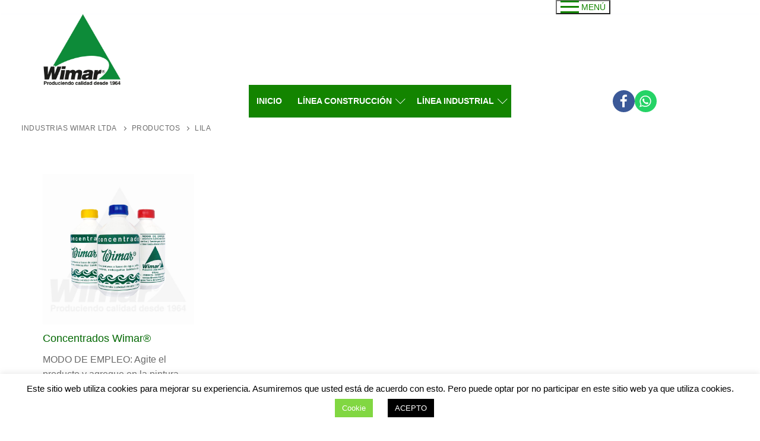

--- FILE ---
content_type: text/html; charset=UTF-8
request_url: https://wimarltda.com/product-tag/lila/
body_size: 78127
content:
<!doctype html><html lang="es-CO"><head><meta charset="UTF-8"><meta name="viewport" content="width=device-width, initial-scale=1, maximum-scale=10.0, user-scalable=yes"><link rel="profile" href="https://gmpg.org/xfn/11"><title>Lila &#8211; Industrias Wimar LTDA</title><meta name='robots' content='max-image-preview:large' /><link rel="alternate" type="application/rss+xml" title="Industrias Wimar LTDA &raquo; Feed" href="https://wimarltda.com/feed/" /><link rel="alternate" type="application/rss+xml" title="Industrias Wimar LTDA &raquo; RSS de los comentarios" href="https://wimarltda.com/comments/feed/" /><link rel="alternate" type="application/rss+xml" title="Industrias Wimar LTDA &raquo; Lila Etiqueta Feed" href="https://wimarltda.com/product-tag/lila/feed/" /><style id='wp-img-auto-sizes-contain-inline-css' type='text/css'>img:is([sizes=auto i],[sizes^="auto," i]){contain-intrinsic-size:3000px 1500px}
/*# sourceURL=wp-img-auto-sizes-contain-inline-css */</style><link rel='stylesheet' id='twb-open-sans-css' href='https://fonts.googleapis.com/css?family=Open+Sans%3A300%2C400%2C500%2C600%2C700%2C800&#038;display=swap&#038;ver=6.9' type='text/css' media='all' /><link rel='stylesheet' id='twbbwg-global-css' href='https://wimarltda.com/wp-content/cache/autoptimize/autoptimize_single_98975498b1a122de75a24dd80ade5719.php?ver=1.0.0' type='text/css' media='all' /><style id='wp-emoji-styles-inline-css' type='text/css'>img.wp-smiley, img.emoji {
		display: inline !important;
		border: none !important;
		box-shadow: none !important;
		height: 1em !important;
		width: 1em !important;
		margin: 0 0.07em !important;
		vertical-align: -0.1em !important;
		background: none !important;
		padding: 0 !important;
	}
/*# sourceURL=wp-emoji-styles-inline-css */</style><style id='wp-block-library-inline-css' type='text/css'>:root{--wp-block-synced-color:#7a00df;--wp-block-synced-color--rgb:122,0,223;--wp-bound-block-color:var(--wp-block-synced-color);--wp-editor-canvas-background:#ddd;--wp-admin-theme-color:#007cba;--wp-admin-theme-color--rgb:0,124,186;--wp-admin-theme-color-darker-10:#006ba1;--wp-admin-theme-color-darker-10--rgb:0,107,160.5;--wp-admin-theme-color-darker-20:#005a87;--wp-admin-theme-color-darker-20--rgb:0,90,135;--wp-admin-border-width-focus:2px}@media (min-resolution:192dpi){:root{--wp-admin-border-width-focus:1.5px}}.wp-element-button{cursor:pointer}:root .has-very-light-gray-background-color{background-color:#eee}:root .has-very-dark-gray-background-color{background-color:#313131}:root .has-very-light-gray-color{color:#eee}:root .has-very-dark-gray-color{color:#313131}:root .has-vivid-green-cyan-to-vivid-cyan-blue-gradient-background{background:linear-gradient(135deg,#00d084,#0693e3)}:root .has-purple-crush-gradient-background{background:linear-gradient(135deg,#34e2e4,#4721fb 50%,#ab1dfe)}:root .has-hazy-dawn-gradient-background{background:linear-gradient(135deg,#faaca8,#dad0ec)}:root .has-subdued-olive-gradient-background{background:linear-gradient(135deg,#fafae1,#67a671)}:root .has-atomic-cream-gradient-background{background:linear-gradient(135deg,#fdd79a,#004a59)}:root .has-nightshade-gradient-background{background:linear-gradient(135deg,#330968,#31cdcf)}:root .has-midnight-gradient-background{background:linear-gradient(135deg,#020381,#2874fc)}:root{--wp--preset--font-size--normal:16px;--wp--preset--font-size--huge:42px}.has-regular-font-size{font-size:1em}.has-larger-font-size{font-size:2.625em}.has-normal-font-size{font-size:var(--wp--preset--font-size--normal)}.has-huge-font-size{font-size:var(--wp--preset--font-size--huge)}.has-text-align-center{text-align:center}.has-text-align-left{text-align:left}.has-text-align-right{text-align:right}.has-fit-text{white-space:nowrap!important}#end-resizable-editor-section{display:none}.aligncenter{clear:both}.items-justified-left{justify-content:flex-start}.items-justified-center{justify-content:center}.items-justified-right{justify-content:flex-end}.items-justified-space-between{justify-content:space-between}.screen-reader-text{border:0;clip-path:inset(50%);height:1px;margin:-1px;overflow:hidden;padding:0;position:absolute;width:1px;word-wrap:normal!important}.screen-reader-text:focus{background-color:#ddd;clip-path:none;color:#444;display:block;font-size:1em;height:auto;left:5px;line-height:normal;padding:15px 23px 14px;text-decoration:none;top:5px;width:auto;z-index:100000}html :where(.has-border-color){border-style:solid}html :where([style*=border-top-color]){border-top-style:solid}html :where([style*=border-right-color]){border-right-style:solid}html :where([style*=border-bottom-color]){border-bottom-style:solid}html :where([style*=border-left-color]){border-left-style:solid}html :where([style*=border-width]){border-style:solid}html :where([style*=border-top-width]){border-top-style:solid}html :where([style*=border-right-width]){border-right-style:solid}html :where([style*=border-bottom-width]){border-bottom-style:solid}html :where([style*=border-left-width]){border-left-style:solid}html :where(img[class*=wp-image-]){height:auto;max-width:100%}:where(figure){margin:0 0 1em}html :where(.is-position-sticky){--wp-admin--admin-bar--position-offset:var(--wp-admin--admin-bar--height,0px)}@media screen and (max-width:600px){html :where(.is-position-sticky){--wp-admin--admin-bar--position-offset:0px}}

/*# sourceURL=wp-block-library-inline-css */</style><link rel='stylesheet' id='wc-blocks-style-css' href='https://wimarltda.com/wp-content/cache/autoptimize/autoptimize_single_e2d671c403c7e2bd09b3b298c748d0db.php?ver=wc-10.4.3' type='text/css' media='all' /><style id='global-styles-inline-css' type='text/css'>:root{--wp--preset--aspect-ratio--square: 1;--wp--preset--aspect-ratio--4-3: 4/3;--wp--preset--aspect-ratio--3-4: 3/4;--wp--preset--aspect-ratio--3-2: 3/2;--wp--preset--aspect-ratio--2-3: 2/3;--wp--preset--aspect-ratio--16-9: 16/9;--wp--preset--aspect-ratio--9-16: 9/16;--wp--preset--color--black: #000000;--wp--preset--color--cyan-bluish-gray: #abb8c3;--wp--preset--color--white: #ffffff;--wp--preset--color--pale-pink: #f78da7;--wp--preset--color--vivid-red: #cf2e2e;--wp--preset--color--luminous-vivid-orange: #ff6900;--wp--preset--color--luminous-vivid-amber: #fcb900;--wp--preset--color--light-green-cyan: #7bdcb5;--wp--preset--color--vivid-green-cyan: #00d084;--wp--preset--color--pale-cyan-blue: #8ed1fc;--wp--preset--color--vivid-cyan-blue: #0693e3;--wp--preset--color--vivid-purple: #9b51e0;--wp--preset--gradient--vivid-cyan-blue-to-vivid-purple: linear-gradient(135deg,rgb(6,147,227) 0%,rgb(155,81,224) 100%);--wp--preset--gradient--light-green-cyan-to-vivid-green-cyan: linear-gradient(135deg,rgb(122,220,180) 0%,rgb(0,208,130) 100%);--wp--preset--gradient--luminous-vivid-amber-to-luminous-vivid-orange: linear-gradient(135deg,rgb(252,185,0) 0%,rgb(255,105,0) 100%);--wp--preset--gradient--luminous-vivid-orange-to-vivid-red: linear-gradient(135deg,rgb(255,105,0) 0%,rgb(207,46,46) 100%);--wp--preset--gradient--very-light-gray-to-cyan-bluish-gray: linear-gradient(135deg,rgb(238,238,238) 0%,rgb(169,184,195) 100%);--wp--preset--gradient--cool-to-warm-spectrum: linear-gradient(135deg,rgb(74,234,220) 0%,rgb(151,120,209) 20%,rgb(207,42,186) 40%,rgb(238,44,130) 60%,rgb(251,105,98) 80%,rgb(254,248,76) 100%);--wp--preset--gradient--blush-light-purple: linear-gradient(135deg,rgb(255,206,236) 0%,rgb(152,150,240) 100%);--wp--preset--gradient--blush-bordeaux: linear-gradient(135deg,rgb(254,205,165) 0%,rgb(254,45,45) 50%,rgb(107,0,62) 100%);--wp--preset--gradient--luminous-dusk: linear-gradient(135deg,rgb(255,203,112) 0%,rgb(199,81,192) 50%,rgb(65,88,208) 100%);--wp--preset--gradient--pale-ocean: linear-gradient(135deg,rgb(255,245,203) 0%,rgb(182,227,212) 50%,rgb(51,167,181) 100%);--wp--preset--gradient--electric-grass: linear-gradient(135deg,rgb(202,248,128) 0%,rgb(113,206,126) 100%);--wp--preset--gradient--midnight: linear-gradient(135deg,rgb(2,3,129) 0%,rgb(40,116,252) 100%);--wp--preset--font-size--small: 13px;--wp--preset--font-size--medium: 20px;--wp--preset--font-size--large: 36px;--wp--preset--font-size--x-large: 42px;--wp--preset--spacing--20: 0.44rem;--wp--preset--spacing--30: 0.67rem;--wp--preset--spacing--40: 1rem;--wp--preset--spacing--50: 1.5rem;--wp--preset--spacing--60: 2.25rem;--wp--preset--spacing--70: 3.38rem;--wp--preset--spacing--80: 5.06rem;--wp--preset--shadow--natural: 6px 6px 9px rgba(0, 0, 0, 0.2);--wp--preset--shadow--deep: 12px 12px 50px rgba(0, 0, 0, 0.4);--wp--preset--shadow--sharp: 6px 6px 0px rgba(0, 0, 0, 0.2);--wp--preset--shadow--outlined: 6px 6px 0px -3px rgb(255, 255, 255), 6px 6px rgb(0, 0, 0);--wp--preset--shadow--crisp: 6px 6px 0px rgb(0, 0, 0);}:where(.is-layout-flex){gap: 0.5em;}:where(.is-layout-grid){gap: 0.5em;}body .is-layout-flex{display: flex;}.is-layout-flex{flex-wrap: wrap;align-items: center;}.is-layout-flex > :is(*, div){margin: 0;}body .is-layout-grid{display: grid;}.is-layout-grid > :is(*, div){margin: 0;}:where(.wp-block-columns.is-layout-flex){gap: 2em;}:where(.wp-block-columns.is-layout-grid){gap: 2em;}:where(.wp-block-post-template.is-layout-flex){gap: 1.25em;}:where(.wp-block-post-template.is-layout-grid){gap: 1.25em;}.has-black-color{color: var(--wp--preset--color--black) !important;}.has-cyan-bluish-gray-color{color: var(--wp--preset--color--cyan-bluish-gray) !important;}.has-white-color{color: var(--wp--preset--color--white) !important;}.has-pale-pink-color{color: var(--wp--preset--color--pale-pink) !important;}.has-vivid-red-color{color: var(--wp--preset--color--vivid-red) !important;}.has-luminous-vivid-orange-color{color: var(--wp--preset--color--luminous-vivid-orange) !important;}.has-luminous-vivid-amber-color{color: var(--wp--preset--color--luminous-vivid-amber) !important;}.has-light-green-cyan-color{color: var(--wp--preset--color--light-green-cyan) !important;}.has-vivid-green-cyan-color{color: var(--wp--preset--color--vivid-green-cyan) !important;}.has-pale-cyan-blue-color{color: var(--wp--preset--color--pale-cyan-blue) !important;}.has-vivid-cyan-blue-color{color: var(--wp--preset--color--vivid-cyan-blue) !important;}.has-vivid-purple-color{color: var(--wp--preset--color--vivid-purple) !important;}.has-black-background-color{background-color: var(--wp--preset--color--black) !important;}.has-cyan-bluish-gray-background-color{background-color: var(--wp--preset--color--cyan-bluish-gray) !important;}.has-white-background-color{background-color: var(--wp--preset--color--white) !important;}.has-pale-pink-background-color{background-color: var(--wp--preset--color--pale-pink) !important;}.has-vivid-red-background-color{background-color: var(--wp--preset--color--vivid-red) !important;}.has-luminous-vivid-orange-background-color{background-color: var(--wp--preset--color--luminous-vivid-orange) !important;}.has-luminous-vivid-amber-background-color{background-color: var(--wp--preset--color--luminous-vivid-amber) !important;}.has-light-green-cyan-background-color{background-color: var(--wp--preset--color--light-green-cyan) !important;}.has-vivid-green-cyan-background-color{background-color: var(--wp--preset--color--vivid-green-cyan) !important;}.has-pale-cyan-blue-background-color{background-color: var(--wp--preset--color--pale-cyan-blue) !important;}.has-vivid-cyan-blue-background-color{background-color: var(--wp--preset--color--vivid-cyan-blue) !important;}.has-vivid-purple-background-color{background-color: var(--wp--preset--color--vivid-purple) !important;}.has-black-border-color{border-color: var(--wp--preset--color--black) !important;}.has-cyan-bluish-gray-border-color{border-color: var(--wp--preset--color--cyan-bluish-gray) !important;}.has-white-border-color{border-color: var(--wp--preset--color--white) !important;}.has-pale-pink-border-color{border-color: var(--wp--preset--color--pale-pink) !important;}.has-vivid-red-border-color{border-color: var(--wp--preset--color--vivid-red) !important;}.has-luminous-vivid-orange-border-color{border-color: var(--wp--preset--color--luminous-vivid-orange) !important;}.has-luminous-vivid-amber-border-color{border-color: var(--wp--preset--color--luminous-vivid-amber) !important;}.has-light-green-cyan-border-color{border-color: var(--wp--preset--color--light-green-cyan) !important;}.has-vivid-green-cyan-border-color{border-color: var(--wp--preset--color--vivid-green-cyan) !important;}.has-pale-cyan-blue-border-color{border-color: var(--wp--preset--color--pale-cyan-blue) !important;}.has-vivid-cyan-blue-border-color{border-color: var(--wp--preset--color--vivid-cyan-blue) !important;}.has-vivid-purple-border-color{border-color: var(--wp--preset--color--vivid-purple) !important;}.has-vivid-cyan-blue-to-vivid-purple-gradient-background{background: var(--wp--preset--gradient--vivid-cyan-blue-to-vivid-purple) !important;}.has-light-green-cyan-to-vivid-green-cyan-gradient-background{background: var(--wp--preset--gradient--light-green-cyan-to-vivid-green-cyan) !important;}.has-luminous-vivid-amber-to-luminous-vivid-orange-gradient-background{background: var(--wp--preset--gradient--luminous-vivid-amber-to-luminous-vivid-orange) !important;}.has-luminous-vivid-orange-to-vivid-red-gradient-background{background: var(--wp--preset--gradient--luminous-vivid-orange-to-vivid-red) !important;}.has-very-light-gray-to-cyan-bluish-gray-gradient-background{background: var(--wp--preset--gradient--very-light-gray-to-cyan-bluish-gray) !important;}.has-cool-to-warm-spectrum-gradient-background{background: var(--wp--preset--gradient--cool-to-warm-spectrum) !important;}.has-blush-light-purple-gradient-background{background: var(--wp--preset--gradient--blush-light-purple) !important;}.has-blush-bordeaux-gradient-background{background: var(--wp--preset--gradient--blush-bordeaux) !important;}.has-luminous-dusk-gradient-background{background: var(--wp--preset--gradient--luminous-dusk) !important;}.has-pale-ocean-gradient-background{background: var(--wp--preset--gradient--pale-ocean) !important;}.has-electric-grass-gradient-background{background: var(--wp--preset--gradient--electric-grass) !important;}.has-midnight-gradient-background{background: var(--wp--preset--gradient--midnight) !important;}.has-small-font-size{font-size: var(--wp--preset--font-size--small) !important;}.has-medium-font-size{font-size: var(--wp--preset--font-size--medium) !important;}.has-large-font-size{font-size: var(--wp--preset--font-size--large) !important;}.has-x-large-font-size{font-size: var(--wp--preset--font-size--x-large) !important;}
/*# sourceURL=global-styles-inline-css */</style><style id='classic-theme-styles-inline-css' type='text/css'>/*! This file is auto-generated */
.wp-block-button__link{color:#fff;background-color:#32373c;border-radius:9999px;box-shadow:none;text-decoration:none;padding:calc(.667em + 2px) calc(1.333em + 2px);font-size:1.125em}.wp-block-file__button{background:#32373c;color:#fff;text-decoration:none}
/*# sourceURL=/wp-includes/css/classic-themes.min.css */</style><link rel='stylesheet' id='cookie-law-info-css' href='https://wimarltda.com/wp-content/cache/autoptimize/autoptimize_single_20e8490fab0dcf7557a5c8b54494db6f.php?ver=3.3.9.1' type='text/css' media='all' /><link rel='stylesheet' id='cookie-law-info-gdpr-css' href='https://wimarltda.com/wp-content/cache/autoptimize/autoptimize_single_359aca8a88b2331aa34ac505acad9911.php?ver=3.3.9.1' type='text/css' media='all' /><link rel='stylesheet' id='bwg_fonts-css' href='https://wimarltda.com/wp-content/cache/autoptimize/autoptimize_single_a9df041d122839ca80bde8891d0e7e14.php?ver=0.0.1' type='text/css' media='all' /><link rel='stylesheet' id='sumoselect-css' href='https://wimarltda.com/wp-content/plugins/photo-gallery/css/sumoselect.min.css?ver=3.4.6' type='text/css' media='all' /><link rel='stylesheet' id='mCustomScrollbar-css' href='https://wimarltda.com/wp-content/plugins/photo-gallery/css/jquery.mCustomScrollbar.min.css?ver=3.1.5' type='text/css' media='all' /><link rel='stylesheet' id='bwg_googlefonts-css' href='https://fonts.googleapis.com/css?family=Ubuntu&#038;subset=greek,latin,greek-ext,vietnamese,cyrillic-ext,latin-ext,cyrillic' type='text/css' media='all' /><link rel='stylesheet' id='bwg_frontend-css' href='https://wimarltda.com/wp-content/plugins/photo-gallery/css/styles.min.css?ver=1.8.37' type='text/css' media='all' /><link rel='stylesheet' id='woocommerce-general-css' href='https://wimarltda.com/wp-content/themes/customify/assets/css/compatibility/woocommerce.min.css?ver=10.4.3' type='text/css' media='all' /><link rel='stylesheet' id='woocommerce-smallscreen-css' href='https://wimarltda.com/wp-content/themes/customify/assets/css/compatibility/woocommerce-smallscreen.min.css?ver=10.4.3' type='text/css' media='only screen and (max-width: 768px)' /><style id='woocommerce-inline-inline-css' type='text/css'>.woocommerce form .form-row .required { visibility: hidden; }
/*# sourceURL=woocommerce-inline-inline-css */</style><link rel='stylesheet' id='font-awesome-css' href='https://wimarltda.com/wp-content/themes/customify/assets/fonts/font-awesome/css/font-awesome.min.css?ver=5.0.0' type='text/css' media='all' /><link rel='stylesheet' id='customify-style-css' href='https://wimarltda.com/wp-content/themes/customify/style.min.css?ver=0.4.13' type='text/css' media='all' /><style id='customify-style-inline-css' type='text/css'>.customify-container, .layout-contained, .site-framed .site, .site-boxed .site { max-width: 1200px; } .main-layout-content .entry-content > .alignwide { width: calc( 1200px - 4em ); max-width: 100vw;  }.header-top .header--row-inner,body:not(.fl-builder-edit) .button,body:not(.fl-builder-edit) button:not(.menu-mobile-toggle, .components-button, .customize-partial-edit-shortcut-button),body:not(.fl-builder-edit) input[type="button"]:not(.ed_button),button.button,input[type="button"]:not(.ed_button, .components-button, .customize-partial-edit-shortcut-button),input[type="reset"]:not(.components-button, .customize-partial-edit-shortcut-button),input[type="submit"]:not(.components-button, .customize-partial-edit-shortcut-button),.pagination .nav-links > *:hover,.pagination .nav-links span,.nav-menu-desktop.style-full-height .primary-menu-ul > li.current-menu-item > a,.nav-menu-desktop.style-full-height .primary-menu-ul > li.current-menu-ancestor > a,.nav-menu-desktop.style-full-height .primary-menu-ul > li > a:hover,.posts-layout .readmore-button:hover{    background-color: #235787;}.posts-layout .readmore-button {color: #235787;}.pagination .nav-links > *:hover,.pagination .nav-links span,.entry-single .tags-links a:hover,.entry-single .cat-links a:hover,.posts-layout .readmore-button,.posts-layout .readmore-button:hover{    border-color: #235787;}                 .wc-svg-btn.active,        .woocommerce-tabs.wc-tabs-horizontal ul.tabs li.active,        #review_form {            border-color: #235787;        }                .wc-svg-btn.active,        .wc-single-tabs ul.tabs li.active a,        .wc-single-tabs .tab-section.active .tab-section-heading a {            color: #235787;        }.customify-builder-btn{    background-color: #c3512f;}                 .add_to_cart_button        {            background-color: #c3512f;        }body{    color: #686868;}abbr, acronym {    border-bottom-color: #686868;}a                {                    color: #1e4b75;} .woocommerce-account .woocommerce-MyAccount-navigation ul li.is-active a,        .woocommerce-account .woocommerce-MyAccount-navigation ul li a:hover {            color: #1e4b75;        }a:hover,a:focus,.link-meta:hover, .link-meta a:hover{    color: #111111;}h2 + h3,.comments-area h2 + .comments-title,.h2 + h3,.comments-area .h2 + .comments-title,.page-breadcrumb {    border-top-color: #eaecee;}blockquote,.site-content .widget-area .menu li.current-menu-item > a:before{    border-left-color: #eaecee;}@media screen and (min-width: 64em) {    .comment-list .children li.comment {        border-left-color: #eaecee;    }    .comment-list .children li.comment:after {        background-color: #eaecee;    }}.page-titlebar, .page-breadcrumb,.posts-layout .entry-inner {    border-bottom-color: #eaecee;}.header-search-form .search-field,.entry-content .page-links a,.header-search-modal,.pagination .nav-links > *,.entry-footer .tags-links a, .entry-footer .cat-links a,.search .content-area article,.site-content .widget-area .menu li.current-menu-item > a,.posts-layout .entry-inner,.post-navigation .nav-links,article.comment .comment-meta,.widget-area .widget_pages li a, .widget-area .widget_categories li a, .widget-area .widget_archive li a, .widget-area .widget_meta li a, .widget-area .widget_nav_menu li a, .widget-area .widget_product_categories li a, .widget-area .widget_recent_entries li a, .widget-area .widget_rss li a,.widget-area .widget_recent_comments li{    border-color: #eaecee;}.header-search-modal::before {    border-top-color: #eaecee;    border-left-color: #eaecee;}@media screen and (min-width: 48em) {    .content-sidebar.sidebar_vertical_border .content-area {        border-right-color: #eaecee;    }    .sidebar-content.sidebar_vertical_border .content-area {        border-left-color: #eaecee;    }    .sidebar-sidebar-content.sidebar_vertical_border .sidebar-primary {        border-right-color: #eaecee;    }    .sidebar-sidebar-content.sidebar_vertical_border .sidebar-secondary {        border-right-color: #eaecee;    }    .content-sidebar-sidebar.sidebar_vertical_border .sidebar-primary {        border-left-color: #eaecee;    }    .content-sidebar-sidebar.sidebar_vertical_border .sidebar-secondary {        border-left-color: #eaecee;    }    .sidebar-content-sidebar.sidebar_vertical_border .content-area {        border-left-color: #eaecee;        border-right-color: #eaecee;    }    .sidebar-content-sidebar.sidebar_vertical_border .content-area {        border-left-color: #eaecee;        border-right-color: #eaecee;    }}.widget_price_filter .price_slider_wrapper .ui-widget-content {    background-color: #eaecee;}.product_list_widget li,#reviews #comments ol.commentlist li .comment-text,.woocommerce-tabs.wc-tabs-vertical .wc-tabs li,.product_meta > span,.woocommerce-tabs.wc-tabs-horizontal ul.tabs,.woocommerce-tabs.wc-tabs-vertical .wc-tabs li:first-child {            border-color: #eaecee;        }article.comment .comment-post-author {background: #6d6d6d;}.pagination .nav-links > *,.link-meta,.link-meta a,.color-meta,.entry-single .tags-links:before,.entry-single .cats-links:before{    color: #6d6d6d;}.widget_price_filter .ui-slider .ui-slider-handle {    border-color: #6d6d6d;}.wc-product-inner .wc-product__category a {    color: #6d6d6d;}.widget_price_filter .ui-slider .ui-slider-range,.widget_price_filter .price_slider_amount .button {            background-color: #6d6d6d;        }h1, h2, h3, h4, h5, h6 { color: #2b2b2b;}.site-content .widget-title { color: #444444;}#page-cover {background-image: url("https://wimarltda.com/wp-content/themes/customify/assets/images/default-cover.jpg");}#page-cover {background-repeat: repeat;}#page-cover:before {background-color: #ffffff;}#page-titlebar .titlebar-title {color: #138400;}#page-titlebar .titlebar-tagline {color: #81d742;}#page-breadcrumb {font-size: 12px;}#page-breadcrumb, #page-titlebar #page-breadcrumb, #page-cover #page-breadcrumb  {border-style: none;} .header--row:not(.header--transparent).header-top .header--row-inner  {background-color: #ffffff;box-shadow: 0px 0px 0px 0px #ffffff ;;} .header--row:not(.header--transparent).header-bottom .header--row-inner  {background-color: #ffffff;box-shadow: 0px 0px 0px 0px #ffffff ;;} #header-menu-sidebar-bg  {color: #ffffff; text-decoration-color: #ffffff;} #header-menu-sidebar-bg .menu li a, #header-menu-sidebar-bg .item--html a, #header-menu-sidebar-bg .cart-item-link, #header-menu-sidebar-bg .nav-toggle-icon  {color: #ffffff; text-decoration-color: #ffffff;} #header-menu-sidebar-bg:before  {background-color: rgba(19,132,0,0.55);} #header-menu-sidebar-bg .menu li a:hover, #header-menu-sidebar-bg .item--html a:hover, #header-menu-sidebar-bg .cart-item-link:hover, #header-menu-sidebar-bg li.open-sub .nav-toggle-icon  {color: #81d742; text-decoration-color: #81d742;} .sub-menu .li-duplicator {display:none !important;}.builder-header-html-item.item--html p, .builder-header-html-item.item--html {font-size: 17px;}.header--row:not(.header--transparent) .menu-mobile-toggle {color: #138400;}.header--row:not(.header--transparent) .menu-mobile-toggle:hover {color: #81d742;}.header-search_icon-item .header-search-modal  {border-style: solid;} .header-search_icon-item .search-field  {border-style: solid;} .dark-mode .header-search_box-item .search-form-fields, .header-search_box-item .search-form-fields  {border-style: solid;} .builder-item--primary-menu .nav-icon-angle { width: 12px; height: 12px; }.builder-item--primary-menu .nav-menu-desktop .primary-menu-ul > li > a  {color: #ffffff; text-decoration-color: #ffffff;background-color: #138400;} .header--row:not(.header--transparent) .builder-item--primary-menu .nav-menu-desktop .primary-menu-ul > li > a:hover, .header--row:not(.header--transparent) .builder-item--primary-menu .nav-menu-desktop .primary-menu-ul > li.current-menu-item > a, .header--row:not(.header--transparent) .builder-item--primary-menu .nav-menu-desktop .primary-menu-ul > li.current-menu-ancestor > a, .header--row:not(.header--transparent) .builder-item--primary-menu .nav-menu-desktop .primary-menu-ul > li.current-menu-parent > a  {background-color: #81d742;} .header-social-icons.customify-builder-social-icons.color-custom li a {background-color: #1095e8;}#cb-row--footer-main .footer--row-inner {background-color: #138400}#cb-row--footer-bottom .footer--row-inner {background-color: #138400}.site-content .content-area  {background-color: #FFFFFF;} .woocommerce .button.add_to_cart_button, .woocommerce .button.alt,.woocommerce .button.added_to_cart, .woocommerce .button.checkout, .woocommerce .button.product_type_variable,.item--wc_cart .cart-icon .cart-qty .customify-wc-total-qty{    background-color: #c3512f;}.comment-form-rating a, .star-rating,.comment-form-rating a:hover, .comment-form-rating a:focus, .star-rating:hover, .star-rating:focus{    color: #c3512f;}span.onsale{    background-color: #77a464;}/* CSS for desktop */#page-cover .page-cover-inner {min-height: 300px;}.header--row.header-top .customify-grid, .header--row.header-top .style-full-height .primary-menu-ul > li > a {min-height: 24px;}.header--row.header-main .customify-grid, .header--row.header-main .style-full-height .primary-menu-ul > li > a {min-height: 90px;}.header--row.header-bottom .customify-grid, .header--row.header-bottom .style-full-height .primary-menu-ul > li > a {min-height: 55px;}.header-menu-sidebar-inner {text-align: left;}.site-header .site-branding img { max-width: 131px; } .site-header .cb-row--mobile .site-branding img { width: 131px; }.header--row .builder-first--logo {text-align: left;}.header--row .builder-first--nav-icon {text-align: left;}.header-search_icon-item .search-submit {margin-left: -40px;}.header-search_box-item .search-form-fields {width: 253px;}.header-search_box-item .search-form-fields, .header-search_box-item .search-form-fields .search-field {height: 36px;}.header-search_box-item .search-submit svg,.header-search_box-item .header-search-form button.search-submit svg {height: 21px; width: 21px;}.header-search_box-item .search-submit{margin-left: -112px;} .header-search_box-item .woo_bootster_search .search-submit{margin-left: -112px;} .header-search_box-item .header-search-form button.search-submit{margin-left:-112px;}.header--row .builder-first--primary-menu {text-align: center;}.header-social-icons.customify-builder-social-icons li a { font-size: 23px; }.header-social-icons.customify-builder-social-icons li a {padding: 0.3em;}.header-social-icons.customify-builder-social-icons li {margin-left: 0px; margin-right: 0px;}.footer--row .builder-first--footer-2 {text-align: left;}.footer--row .builder-first--footer-4 {text-align: left;}.footer--row .builder-first--footer_copyright {text-align: center;}/* CSS for tablet */@media screen and (max-width: 1024px) { #page-cover .page-cover-inner {min-height: 250px;}.header--row.header-top .customify-grid, .header--row.header-top .style-full-height .primary-menu-ul > li > a {min-height: 0px;}.header--row .builder-first--nav-icon {text-align: right;}.header-search_icon-item .search-submit {margin-left: -40px;}.header-search_box-item .search-submit{margin-left: -40px;} .header-search_box-item .woo_bootster_search .search-submit{margin-left: -40px;} .header-search_box-item .header-search-form button.search-submit{margin-left:-40px;} }/* CSS for mobile */@media screen and (max-width: 568px) { #page-cover .page-cover-inner {min-height: 200px;}.header--row.header-top .customify-grid, .header--row.header-top .style-full-height .primary-menu-ul > li > a {min-height: 0px;}.builder-header-html-item.item--html p, .builder-header-html-item.item--html {font-size: 16px;}.header--row .builder-first--nav-icon {text-align: right;}.header-search_icon-item .search-submit {margin-left: -40px;}.header-search_box-item .search-submit{margin-left: -40px;} .header-search_box-item .woo_bootster_search .search-submit{margin-left: -40px;} .header-search_box-item .header-search-form button.search-submit{margin-left:-40px;} }
/*# sourceURL=customify-style-inline-css */</style><script defer type="text/javascript" src="https://wimarltda.com/wp-includes/js/jquery/jquery.min.js?ver=3.7.1" id="jquery-core-js"></script> <script defer type="text/javascript" src="https://wimarltda.com/wp-includes/js/jquery/jquery-migrate.min.js?ver=3.4.1" id="jquery-migrate-js"></script> <script defer type="text/javascript" src="https://wimarltda.com/wp-content/cache/autoptimize/autoptimize_single_3fb461c1b082f494c9e0eaaafcf8bd72.php?ver=1.2.2" id="twbbwg-circle-js"></script> <script defer id="twbbwg-global-js-extra" src="[data-uri]"></script> <script defer type="text/javascript" src="https://wimarltda.com/wp-content/cache/autoptimize/autoptimize_single_2c7284f4ed47a54704650cdd9a1d5ffb.php?ver=1.0.0" id="twbbwg-global-js"></script> <script defer id="cookie-law-info-js-extra" src="[data-uri]"></script> <script defer type="text/javascript" src="https://wimarltda.com/wp-content/cache/autoptimize/autoptimize_single_c5592a6fda4d0b779f56db2d5ddac010.php?ver=3.3.9.1" id="cookie-law-info-js"></script> <script defer type="text/javascript" src="https://wimarltda.com/wp-content/plugins/photo-gallery/js/jquery.sumoselect.min.js?ver=3.4.6" id="sumoselect-js"></script> <script defer type="text/javascript" src="https://wimarltda.com/wp-content/plugins/photo-gallery/js/tocca.min.js?ver=2.0.9" id="bwg_mobile-js"></script> <script defer type="text/javascript" src="https://wimarltda.com/wp-content/plugins/photo-gallery/js/jquery.mCustomScrollbar.concat.min.js?ver=3.1.5" id="mCustomScrollbar-js"></script> <script defer type="text/javascript" src="https://wimarltda.com/wp-content/plugins/photo-gallery/js/jquery.fullscreen.min.js?ver=0.6.0" id="jquery-fullscreen-js"></script> <script defer id="bwg_frontend-js-extra" src="[data-uri]"></script> <script defer type="text/javascript" src="https://wimarltda.com/wp-content/plugins/photo-gallery/js/scripts.min.js?ver=1.8.37" id="bwg_frontend-js"></script> <script type="text/javascript" src="https://wimarltda.com/wp-content/plugins/woocommerce/assets/js/jquery-blockui/jquery.blockUI.min.js?ver=2.7.0-wc.10.4.3" id="wc-jquery-blockui-js" defer="defer" data-wp-strategy="defer"></script> <script type="text/javascript" src="https://wimarltda.com/wp-content/plugins/woocommerce/assets/js/js-cookie/js.cookie.min.js?ver=2.1.4-wc.10.4.3" id="wc-js-cookie-js" defer="defer" data-wp-strategy="defer"></script> <script defer id="woocommerce-js-extra" src="[data-uri]"></script> <script type="text/javascript" src="https://wimarltda.com/wp-content/plugins/woocommerce/assets/js/frontend/woocommerce.min.js?ver=10.4.3" id="woocommerce-js" defer="defer" data-wp-strategy="defer"></script> <script defer id="kk-script-js-extra" src="[data-uri]"></script> <script defer type="text/javascript" src="https://wimarltda.com/wp-content/cache/autoptimize/autoptimize_single_990f67cf0f4e7e21a9a5eba174cf5569.php?ver=6.9" id="kk-script-js"></script> <link rel="https://api.w.org/" href="https://wimarltda.com/wp-json/" /><link rel="alternate" title="JSON" type="application/json" href="https://wimarltda.com/wp-json/wp/v2/product_tag/33" /><link rel="EditURI" type="application/rsd+xml" title="RSD" href="https://wimarltda.com/xmlrpc.php?rsd" /><meta name="generator" content="WordPress 6.9" /><meta name="generator" content="WooCommerce 10.4.3" />  <script defer src="[data-uri]"></script> <noscript><style>.woocommerce-product-gallery{ opacity: 1 !important; }</style></noscript><style>.related.products {
								display: none !important;
							}</style><link rel="icon" href="https://wimarltda.com/wp-content/uploads/2020/06/Logo-Wimar-100x100.jpg" sizes="32x32" /><link rel="icon" href="https://wimarltda.com/wp-content/uploads/2020/06/Logo-Wimar-200x200.jpg" sizes="192x192" /><link rel="apple-touch-icon" href="https://wimarltda.com/wp-content/uploads/2020/06/Logo-Wimar-200x200.jpg" /><meta name="msapplication-TileImage" content="https://wimarltda.com/wp-content/uploads/2020/06/Logo-Wimar.jpg" /><style type="text/css" id="wp-custom-css">.woocommerce-Tabs-panel h2 {
display:none;
}
.woocommerce-tabs.wc-tabs-horizontal ul.tabs li.active a {
    color: #0d110d;
    text-shadow: inherit;
}
.woocommerce-tabs.wc-tabs-horizontal ul.tabs li.active {
    z-index: 2;
    border-bottom-color: #23578700;
}
a {
    color: #017b36;
    text-decoration: none;
    -webkit-transition: all .14s ease-out;
    transition: all .14s ease-out;
}
.woocommerce-tabs.wc-tabs-horizontal ul.tabs li a {
    display: inline-block;
    padding: .5em 0;
    font-size: 1.09em;
}
.wp-block-button__link {
    background-color: #138400;
}
.wc-block-grid__product-add-to-cart a, .wc-block-grid__product-add-to-cart button {
display:none;
}
.wc-block-grid__product-title, .wc-block-grid__product-title {
color: #036803;
}
a:focus, a:hover {
    color: #048f28;
}
a {
    color: #141515;
    text-decoration: none;
    -webkit-transition: all .14s ease-out;
    transition: all .14s ease-out;
}
.comments-area .comment-reply-title, .h1, .h2, .h3, .h4, .h5, .h6, h1, h2, h3, h4, h5, h6 {
    font-weight: 400;
    font-family: -apple-system,BlinkMacSystemFont,"Segoe UI",Roboto,"Helvetica Neue",Arial,sans-serif;
    color: #ffff;
}
a {
    color: #036803;
    text-decoration: none;
    -webkit-transition: all .14s ease-out;
    transition: all .14s ease-out;
}
.woocommerce-tabs.wc-tabs-horizontal ul.tabs li.active a {
    color: #686868;
        font-family: -apple-system,BlinkMacSystemFont,"Segoe UI",Roboto,"Helvetica Neue",Arial,sans-serif;
    font-weight: 400;
    line-height: 1.618;
    -moz-osx-font-smoothing: grayscale;
    text-rendering: optimizeLegibility;
font-weight: bolder;}
/* Increase titles font-size  */
.wc-block-grid__product-title {
    font-size: 15px !important;
}</style></head><body data-rsssl=1 class="archive tax-product_tag term-lila term-33 wp-custom-logo wp-theme-customify theme-customify woocommerce woocommerce-page woocommerce-no-js hfeed content-sidebar main-layout-content-sidebar site-full-width menu_sidebar_slide_right later-wc-version"><div id="page" class="site no-box-shadow"> <a class="skip-link screen-reader-text" href="#site-content">Ir al contenido</a> <a class="close is-size-medium  close-panel close-sidebar-panel" href="#"> <span class="hamburger hamburger--squeeze is-active"> <span class="hamburger-box"> <span class="hamburger-inner"><span class="screen-reader-text">Menú</span></span> </span> </span> <span class="screen-reader-text">Cerrar</span> </a><header id="masthead" class="site-header header-v1"><div id="masthead-inner" class="site-header-inner"><div  class="header-top header--row hide-on-mobile hide-on-tablet layout-full-contained"  id="cb-row--header-top"  data-row-id="top"  data-show-on="desktop"><div class="header--row-inner header-top-inner dark-mode"><div class="customify-container"><div class="customify-grid  customify-grid-middle"><div class="customify-col-3_md-3_sm-3 builder-item builder-first--nav-icon" data-push-left="off-9"><div class="item--inner builder-item--nav-icon" data-section="header_menu_icon" data-item-id="nav-icon" > <button type="button" class="menu-mobile-toggle item-button is-size-desktop-large is-size-tablet-large is-size-mobile-large"  aria-label="nav icon"> <span class="hamburger hamburger--squeeze"> <span class="hamburger-box"> <span class="hamburger-inner"></span> </span> </span> <span class="nav-icon--label">Menú</span></button></div></div></div></div></div></div><div  class="header-main header--row layout-full-contained"  id="cb-row--header-main"  data-row-id="main"  data-show-on="desktop mobile"><div class="header--row-inner header-main-inner light-mode"><div class="customify-container"><div class="customify-grid cb-row--desktop hide-on-mobile hide-on-tablet customify-grid-middle"><div class="customify-col-12_md-12_sm-12 builder-item builder-first--logo" data-push-left=""><div class="item--inner builder-item--logo" data-section="title_tagline" data-item-id="logo" ><div class="site-branding logo-top"> <a href="https://wimarltda.com/" class="logo-link" rel="home" itemprop="url"> <img class="site-img-logo" src="https://wimarltda.com/wp-content/uploads/2020/06/Logo-Wimar.jpg" alt="Industrias Wimar LTDA"> </a></div></div></div></div><div class="cb-row--mobile hide-on-desktop customify-grid customify-grid-middle"><div class="customify-col-5_md-5_sm-5 builder-item builder-first--logo" data-push-left=""><div class="item--inner builder-item--logo" data-section="title_tagline" data-item-id="logo" ><div class="site-branding logo-top"> <a href="https://wimarltda.com/" class="logo-link" rel="home" itemprop="url"> <img class="site-img-logo" src="https://wimarltda.com/wp-content/uploads/2020/06/Logo-Wimar.jpg" alt="Industrias Wimar LTDA"> </a></div></div></div><div class="customify-col-3_md-3_sm-3 builder-item builder-first--nav-icon" data-push-left="off-4"><div class="item--inner builder-item--nav-icon" data-section="header_menu_icon" data-item-id="nav-icon" > <button type="button" class="menu-mobile-toggle item-button is-size-desktop-large is-size-tablet-large is-size-mobile-large"  aria-label="nav icon"> <span class="hamburger hamburger--squeeze"> <span class="hamburger-box"> <span class="hamburger-inner"></span> </span> </span> <span class="nav-icon--label">Menú</span></button></div></div></div></div></div></div><div  class="header-bottom header--row hide-on-mobile hide-on-tablet layout-full-contained"  id="cb-row--header-bottom"  data-row-id="bottom"  data-show-on="desktop"><div class="header--row-inner header-bottom-inner light-mode"><div class="customify-container"><div class="customify-grid  customify-grid-middle"><div class="customify-col-6_md-6_sm-6 builder-item builder-first--primary-menu" data-push-left="off-3"><div class="item--inner builder-item--primary-menu has_menu" data-section="header_menu_primary" data-item-id="primary-menu" ><nav  id="site-navigation-bottom-desktop" class="site-navigation primary-menu primary-menu-bottom nav-menu-desktop primary-menu-desktop style-full-height"><ul id="menu-wimar" class="primary-menu-ul menu nav-menu"><li id="menu-item--bottom-desktop-167" class="menu-item menu-item-type-post_type menu-item-object-page menu-item-home menu-item-167"><a href="https://wimarltda.com/"><span class="link-before">INICIO</span></a></li><li id="menu-item--bottom-desktop-89" class="menu-item menu-item-type-post_type menu-item-object-page menu-item-has-children menu-item-89"><a href="https://wimarltda.com/linea-construccion/"><span class="link-before">LÍNEA CONSTRUCCIÓN<span class="nav-icon-angle">&nbsp;</span></span></a><ul class="sub-menu sub-lv-0"><li id="menu-item--bottom-desktop-452" class="menu-item menu-item-type-post_type menu-item-object-page menu-item-452"><a href="https://wimarltda.com/concentrados-pintura/"><span class="link-before">Concentrados para Pintura</span></a></li><li id="menu-item--bottom-desktop-526" class="menu-item menu-item-type-post_type menu-item-object-page menu-item-526"><a href="https://wimarltda.com/p-v-a-wimar/"><span class="link-before">P.V.A.</span></a></li><li id="menu-item--bottom-desktop-861" class="menu-item menu-item-type-post_type menu-item-object-page menu-item-861"><a href="https://wimarltda.com/resina-acrilica-wimar-tipo-acronal/"><span class="link-before">Resina Acrílica Acromar</span></a></li><li id="menu-item--bottom-desktop-205" class="menu-item menu-item-type-post_type menu-item-object-page menu-item-205"><a href="https://wimarltda.com/estuco-plastico-wimar/"><span class="link-before">Estuco Plástico</span></a></li><li id="menu-item--bottom-desktop-206" class="menu-item menu-item-type-post_type menu-item-object-page menu-item-206"><a href="https://wimarltda.com/minerales-importados/"><span class="link-before">Minerales en Polvo</span></a></li><li id="menu-item--bottom-desktop-213" class="menu-item menu-item-type-post_type menu-item-object-page menu-item-213"><a href="https://wimarltda.com/pegante-maderplus/"><span class="link-before">Pegante MaderPlus®</span></a></li><li id="menu-item--bottom-desktop-474" class="menu-item menu-item-type-post_type menu-item-object-page menu-item-474"><a href="https://wimarltda.com/pegante-murales-tilosa/"><span class="link-before">Retardador / Espesante (Tilosa)</span></a></li><li id="menu-item--bottom-desktop-959" class="menu-item menu-item-type-post_type menu-item-object-page menu-item-959"><a href="https://wimarltda.com/adhesivos-sintenticos/"><span class="link-before">Vinilo Acrílico</span></a></li><li id="menu-item--bottom-desktop-204" class="menu-item menu-item-type-post_type menu-item-object-page menu-item-204"><a href="https://wimarltda.com/artistico-wimar/"><span class="link-before">Vinilo Artístico</span></a></li><li id="menu-item--bottom-desktop-485" class="menu-item menu-item-type-post_type menu-item-object-page menu-item-485"><a href="https://wimarltda.com/espatula-plastica-wimar/"><span class="link-before">Espátula Plástica</span></a></li></ul></li><li id="menu-item--bottom-desktop-88" class="menu-item menu-item-type-post_type menu-item-object-page menu-item-has-children menu-item-88"><a href="https://wimarltda.com/linea-industrial/"><span class="link-before">LÍNEA INDUSTRIAL<span class="nav-icon-angle">&nbsp;</span></span></a><ul class="sub-menu sub-lv-0"><li id="menu-item--bottom-desktop-503" class="menu-item menu-item-type-post_type menu-item-object-page menu-item-503"><a href="https://wimarltda.com/pigmento-organico/"><span class="link-before">Adhesivos Sinténticos</span></a></li><li id="menu-item--bottom-desktop-504" class="menu-item menu-item-type-post_type menu-item-object-page menu-item-504"><a href="https://wimarltda.com/vinilo-arquitectonico/"><span class="link-before">Vinilo Arquitectónico</span></a></li><li id="menu-item--bottom-desktop-508" class="menu-item menu-item-type-post_type menu-item-object-page menu-item-508"><a href="https://wimarltda.com/pigmento-organico-2/"><span class="link-before">Pigmento Orgánico</span></a></li></ul></li></ul></nav></div></div><div class="customify-col-2_md-2_sm-2 builder-item builder-first--social-icons" data-push-left="off-1"><div class="item--inner builder-item--social-icons" data-section="header_social_icons" data-item-id="social-icons" ><ul class="header-social-icons customify-builder-social-icons color-default"><li><a class="social-icon-facebook shape-circle" rel="nofollow noopener" target="_blank" href="https://www.facebook.com/industrias.wimar.ltda/" aria-label="Facebook"><i class="social-icon fa fa-facebook" title="Facebook"></i></a></li><li><a class="social-icon-whatsapp shape-circle" rel="nofollow noopener" target="_blank" href="https://web.whatsapp.com/" aria-label="Whatsapp"><i class="social-icon fa fa-whatsapp" title="Whatsapp"></i></a></li></ul></div></div></div></div></div></div><div id="header-menu-sidebar" class="header-menu-sidebar menu-sidebar-panel dark-mode"><div id="header-menu-sidebar-bg" class="header-menu-sidebar-bg"><div id="header-menu-sidebar-inner" class="header-menu-sidebar-inner"><div class="builder-item-sidebar mobile-item--html"><div class="item--inner" data-item-id="html" data-section="header_html"><div class="builder-header-html-item item--html"><p>INDUSTRIAS WIMAR LTDA</p></div></div></div><div class="builder-item-sidebar mobile-item--primary-menu mobile-item--menu "><div class="item--inner" data-item-id="primary-menu" data-section="header_menu_primary"><nav  id="site-navigation-sidebar-mobile" class="site-navigation primary-menu primary-menu-sidebar nav-menu-mobile primary-menu-mobile style-full-height"><ul id="menu-wimar" class="primary-menu-ul menu nav-menu"><li id="menu-item--sidebar-mobile-167" class="menu-item menu-item-type-post_type menu-item-object-page menu-item-home menu-item-167"><a href="https://wimarltda.com/"><span class="link-before">INICIO</span></a></li><li id="menu-item--sidebar-mobile-89" class="menu-item menu-item-type-post_type menu-item-object-page menu-item-has-children menu-item-89"><a href="https://wimarltda.com/linea-construccion/"><span class="link-before">LÍNEA CONSTRUCCIÓN<span class="nav-icon-angle">&nbsp;</span></span></a><ul class="sub-menu sub-lv-0"><li id="menu-item--sidebar-mobile-452" class="menu-item menu-item-type-post_type menu-item-object-page menu-item-452"><a href="https://wimarltda.com/concentrados-pintura/"><span class="link-before">Concentrados para Pintura</span></a></li><li id="menu-item--sidebar-mobile-526" class="menu-item menu-item-type-post_type menu-item-object-page menu-item-526"><a href="https://wimarltda.com/p-v-a-wimar/"><span class="link-before">P.V.A.</span></a></li><li id="menu-item--sidebar-mobile-861" class="menu-item menu-item-type-post_type menu-item-object-page menu-item-861"><a href="https://wimarltda.com/resina-acrilica-wimar-tipo-acronal/"><span class="link-before">Resina Acrílica Acromar</span></a></li><li id="menu-item--sidebar-mobile-205" class="menu-item menu-item-type-post_type menu-item-object-page menu-item-205"><a href="https://wimarltda.com/estuco-plastico-wimar/"><span class="link-before">Estuco Plástico</span></a></li><li id="menu-item--sidebar-mobile-206" class="menu-item menu-item-type-post_type menu-item-object-page menu-item-206"><a href="https://wimarltda.com/minerales-importados/"><span class="link-before">Minerales en Polvo</span></a></li><li id="menu-item--sidebar-mobile-213" class="menu-item menu-item-type-post_type menu-item-object-page menu-item-213"><a href="https://wimarltda.com/pegante-maderplus/"><span class="link-before">Pegante MaderPlus®</span></a></li><li id="menu-item--sidebar-mobile-474" class="menu-item menu-item-type-post_type menu-item-object-page menu-item-474"><a href="https://wimarltda.com/pegante-murales-tilosa/"><span class="link-before">Retardador / Espesante (Tilosa)</span></a></li><li id="menu-item--sidebar-mobile-959" class="menu-item menu-item-type-post_type menu-item-object-page menu-item-959"><a href="https://wimarltda.com/adhesivos-sintenticos/"><span class="link-before">Vinilo Acrílico</span></a></li><li id="menu-item--sidebar-mobile-204" class="menu-item menu-item-type-post_type menu-item-object-page menu-item-204"><a href="https://wimarltda.com/artistico-wimar/"><span class="link-before">Vinilo Artístico</span></a></li><li id="menu-item--sidebar-mobile-485" class="menu-item menu-item-type-post_type menu-item-object-page menu-item-485"><a href="https://wimarltda.com/espatula-plastica-wimar/"><span class="link-before">Espátula Plástica</span></a></li></ul></li><li id="menu-item--sidebar-mobile-88" class="menu-item menu-item-type-post_type menu-item-object-page menu-item-has-children menu-item-88"><a href="https://wimarltda.com/linea-industrial/"><span class="link-before">LÍNEA INDUSTRIAL<span class="nav-icon-angle">&nbsp;</span></span></a><ul class="sub-menu sub-lv-0"><li id="menu-item--sidebar-mobile-503" class="menu-item menu-item-type-post_type menu-item-object-page menu-item-503"><a href="https://wimarltda.com/pigmento-organico/"><span class="link-before">Adhesivos Sinténticos</span></a></li><li id="menu-item--sidebar-mobile-504" class="menu-item menu-item-type-post_type menu-item-object-page menu-item-504"><a href="https://wimarltda.com/vinilo-arquitectonico/"><span class="link-before">Vinilo Arquitectónico</span></a></li><li id="menu-item--sidebar-mobile-508" class="menu-item menu-item-type-post_type menu-item-object-page menu-item-508"><a href="https://wimarltda.com/pigmento-organico-2/"><span class="link-before">Pigmento Orgánico</span></a></li></ul></li></ul></nav></div></div></div></div></div></div></header><div id="page-breadcrumb" class="page-header--item page-breadcrumb breadcrumb--after_header layout-fullwidth text-uppercase text-xsmall link-meta"><div class="page-breadcrumb-inner customify-container"><ul class="page-breadcrumb-list"><li class="home"><span><a title="Ir a Industrias Wimar LTDA." href="https://wimarltda.com" class="home"><span>Industrias Wimar LTDA</span></a></span></li><li class="archive post-product-archive"><span><a title="Ir a Productos." href="https://wimarltda.com/shop/" class="archive post-product-archive"><span>Productos</span></a></span></li><li class="archive taxonomy product_tag current-item"><span><span class="archive taxonomy product_tag current-item">Lila</span></span></li></ul></div></div><div id="site-content" class="site-content"><div class="customify-container"><div class="customify-grid"><main id="main" class="content-area customify-col-9_sm-12"><div class="content-inner"><div class="woocommerce-listing wc-product-listing wc-grid-view"><div class="woocommerce-notices-wrapper"></div><ul class="products customify-grid-3_md-3_sm-2_xs-1 wc-grid-view"><li 
class="customify-col product-has-gallery product type-product post-376 status-publish first instock product_cat-industrias-wimar-ltda product_tag-amarillo-cromo product_tag-amarillo-ocre product_tag-azul product_tag-calidad-alemana product_tag-caoba-y-verde-manzana product_tag-concentrados-a-base-de-agua product_tag-concentrados-para-pintura product_tag-lila product_tag-naranja product_tag-negro product_tag-no-altera-la-calidad-de-los-vinilos product_tag-rojo product_tag-tonos-pasteles product_tag-verde has-post-thumbnail shipping-taxable product-type-simple"><div class="wc-product-inner"><div class="wc-product-media"><a href="https://wimarltda.com/product/concentrados-para-pintura-wimar/" class="woocommerce-LoopProduct-link woocommerce-loop-product__link"><img width="800" height="800" src="https://wimarltda.com/wp-content/uploads/2020/06/1Concentrados-para-pintura-Wimar-800x800.jpg" class="attachment-woocommerce_thumbnail size-woocommerce_thumbnail" alt="Concentrados Wimar®" decoding="async" fetchpriority="high" srcset="https://wimarltda.com/wp-content/uploads/2020/06/1Concentrados-para-pintura-Wimar.jpg 800w, https://wimarltda.com/wp-content/uploads/2020/06/1Concentrados-para-pintura-Wimar-300x300.jpg 300w, https://wimarltda.com/wp-content/uploads/2020/06/1Concentrados-para-pintura-Wimar-150x150.jpg 150w, https://wimarltda.com/wp-content/uploads/2020/06/1Concentrados-para-pintura-Wimar-768x768.jpg 768w, https://wimarltda.com/wp-content/uploads/2020/06/1Concentrados-para-pintura-Wimar-100x100.jpg 100w" sizes="(max-width: 800px) 100vw, 800px" /><img width="800" height="800" src="https://wimarltda.com/wp-content/uploads/2020/06/Cajas-Concentrados-Wimar-800x800.jpg" class="attachment-shop_catalog secondary-image image-transition" alt="" decoding="async" srcset="https://wimarltda.com/wp-content/uploads/2020/06/Cajas-Concentrados-Wimar.jpg 800w, https://wimarltda.com/wp-content/uploads/2020/06/Cajas-Concentrados-Wimar-300x300.jpg 300w, https://wimarltda.com/wp-content/uploads/2020/06/Cajas-Concentrados-Wimar-150x150.jpg 150w, https://wimarltda.com/wp-content/uploads/2020/06/Cajas-Concentrados-Wimar-768x768.jpg 768w, https://wimarltda.com/wp-content/uploads/2020/06/Cajas-Concentrados-Wimar-100x100.jpg 100w" sizes="(max-width: 800px) 100vw, 800px" /></a></div><div class="wc-product-contents"><div class="wc-product__part wc-product__title show-in-grid show-in-list"><h2 class="woocommerce-loop-product__title"><a href="https://wimarltda.com/product/concentrados-para-pintura-wimar/" class="woocommerce-LoopProduct-link woocommerce-loop-product__link">Concentrados Wimar®</a></h2></div><div class="wc-product__part wc-product__description show-in-grid show-in-list"><div class="woocommerce-loop-product__desc"><p>MODO DE EMPLEO: Agite el producto y agregue en la pintura dosificadamente hasta obtener el tono deseado. Su rendimiento depende del tono que se busque,&hellip;</p></div></div></div></div></li></ul></div></div></main></div></div></div><footer class="site-footer" id="site-footer"><div  class="footer-main footer--row layout-full-contained"  id="cb-row--footer-main"  data-row-id="main"  data-show-on="desktop mobile"><div class="footer--row-inner footer-main-inner dark-mode"><div class="customify-container"><div class="customify-grid  customify-grid-top"><div class="customify-col-3_md-3_sm-6_xs-12 builder-item builder-first--footer-1" data-push-left="_sm-0"><div class="item--inner builder-item--footer-1" data-section="sidebar-widgets-footer-1" data-item-id="footer-1" ><div class="widget-area"><section id="text-3" class="widget widget_text"><h4 class="widget-title">Industrias Wimar Ltda</h4><div class="textwidget"><p><a href="mailto:ventas@wimarltda.com"><strong>ventas@wimarltda.com</strong></a></p><p><strong>Tel: (57) 601 966 7000        </strong></p><p><strong>Chía / Cundinamarca</strong></p><p><strong>Colombia</strong></p><p><a href="mailto:administracion@wimarltda.com"><strong>administracion@wimarltda.com</strong></a></p></div></section></div></div></div><div class="customify-col-3_md-3_sm-6_xs-12 builder-item builder-first--footer-2" data-push-left="_sm-0"><div class="item--inner builder-item--footer-2" data-section="sidebar-widgets-footer-2" data-item-id="footer-2" ><div class="widget-area"><section id="text-21" class="widget widget_text"><div class="textwidget"><p><a href="https://www.facebook.com/search/top/?q=%40industrias.wimar.ltda"><img loading="lazy" decoding="async" class="alignnone wp-image-775 " src="https://wimarltda.com/wp-content/uploads/2020/06/@industrias.wimar_.ltda_-e1595541275839.png" alt="" width="63" height="63" /></a></p><p><strong><a href="https://www.facebook.com/search/top/?q=%40industrias.wimar.ltda">@industrias.wimar.ltda</a></strong></p></div></section><section id="text-23" class="widget widget_text"><div class="textwidget"><p><a href="https://web.whatsapp.com/"><img loading="lazy" decoding="async" class="alignnone wp-image-682" src="https://wimarltda.com/wp-content/uploads/2020/06/logo-whatsapp-wimar-e1592600008867.png" alt="" width="53" height="50" /></a></p><p><strong>(57) 319-522-9836</strong></p></div></section></div></div></div><div class="customify-col-3_md-3_sm-6_xs-12 builder-item builder-first--footer-3" data-push-left="_sm-0"><div class="item--inner builder-item--footer-3" data-section="sidebar-widgets-footer-3" data-item-id="footer-3" ><div class="widget-area"><section id="text-12" class="widget widget_text"><h4 class="widget-title">Distribuciones Valinter Ltda</h4><div class="textwidget"><p><strong>Tel: (57) 601 563 7187</strong></p><p><strong>Cel: (57) 313 210 1333<br /> </strong></p><p><strong>Cel: (57) 315  328 7733<br /> </strong></p></div></section></div></div></div><div class="customify-col-3_md-3_sm-6_xs-12 builder-item builder-first--footer-5" data-push-left="_sm-0"><div class="item--inner builder-item--footer-5" data-section="sidebar-widgets-footer-5" data-item-id="footer-5" ><div class="widget-area"><section id="search-9" class="widget widget_search"><h4 class="widget-title">Buscar</h4><form role="search" class="sidebar-search-form" action="https://wimarltda.com/"> <label> <span class="screen-reader-text">Buscar:</span> <input type="search" class="search-field" placeholder="Buscar &hellip;" value="" name="s" title="Buscar:" /> </label> <button type="submit" class="search-submit" > <svg aria-hidden="true" focusable="false" role="presentation" xmlns="http://www.w3.org/2000/svg" width="20" height="21" viewBox="0 0 20 21"> <path id="svg-search" fill="currentColor" fill-rule="evenodd" d="M12.514 14.906a8.264 8.264 0 0 1-4.322 1.21C3.668 16.116 0 12.513 0 8.07 0 3.626 3.668.023 8.192.023c4.525 0 8.193 3.603 8.193 8.047 0 2.033-.769 3.89-2.035 5.307l4.999 5.552-1.775 1.597-5.06-5.62zm-4.322-.843c3.37 0 6.102-2.684 6.102-5.993 0-3.31-2.732-5.994-6.102-5.994S2.09 4.76 2.09 8.07c0 3.31 2.732 5.993 6.102 5.993z"></path> </svg> </button></form></section><section id="text-17" class="widget widget_text"><h4 class="widget-title">PROTECCIÓN DE DATOS</h4><div class="textwidget"><p><strong>Sus datos serán tratados conforme a la Ley 1266 de 2008 y a la Ley 1581 de 2012. Lea aquí el siguiente Lnk: <a href="https://wimarltda.com/proteccion-de-datos/" data-rich-text-format-boundary="true">Política de Protección de Datos Personales</a></strong></p><p>&nbsp;</p></div></section></div></div></div></div></div></div></div><div  class="footer-bottom footer--row layout-full-contained"  id="cb-row--footer-bottom"  data-row-id="bottom"  data-show-on="desktop"><div class="footer--row-inner footer-bottom-inner dark-mode"><div class="customify-container"><div class="customify-grid  customify-grid-top"><div class="customify-col-12_md-12_sm-12_xs-12 builder-item builder-first--footer_copyright" data-push-left="_sm-0"><div class="item--inner builder-item--footer_copyright" data-section="footer_copyright" data-item-id="footer_copyright" ><div class="builder-footer-copyright-item footer-copyright"><p>Copyright &copy; 2026 Industrias Wimar LTDA</p></div></div></div></div></div></div></div></footer></div> <script type="speculationrules">{"prefetch":[{"source":"document","where":{"and":[{"href_matches":"/*"},{"not":{"href_matches":["/wp-*.php","/wp-admin/*","/wp-content/uploads/*","/wp-content/*","/wp-content/plugins/*","/wp-content/themes/customify/*","/*\\?(.+)"]}},{"not":{"selector_matches":"a[rel~=\"nofollow\"]"}},{"not":{"selector_matches":".no-prefetch, .no-prefetch a"}}]},"eagerness":"conservative"}]}</script> <a rel="nofollow" style="display:none" href="https://wimarltda.com/?blackhole=0801a8e5b6" title="¡NO sigas este enlace o serás bloqueado en este sitio!">Industrias Wimar LTDA</a><div id="cookie-law-info-bar" data-nosnippet="true"><span>Este sitio web utiliza cookies para mejorar su experiencia. Asumiremos que usted está de acuerdo con esto. Pero puede optar por no participar en este sitio web ya que utiliza cookies. <a role='button' class="medium cli-plugin-button cli-plugin-main-button cli_settings_button" style="margin:5px 20px 5px 20px">Cookie</a><a role='button' data-cli_action="accept" id="cookie_action_close_header" target="_blank" class="medium cli-plugin-button cli-plugin-main-button cookie_action_close_header cli_action_button wt-cli-accept-btn" style="display:inline-block;margin:5px">ACEPTO</a></span></div><div id="cookie-law-info-again" style="display:none" data-nosnippet="true"><span id="cookie_hdr_showagain">Privacidad de Datos &amp; Cookies</span></div><div class="cli-modal" data-nosnippet="true" id="cliSettingsPopup" tabindex="-1" role="dialog" aria-labelledby="cliSettingsPopup" aria-hidden="true"><div class="cli-modal-dialog" role="document"><div class="cli-modal-content cli-bar-popup"> <button type="button" class="cli-modal-close" id="cliModalClose"> <svg class="" viewBox="0 0 24 24"><path d="M19 6.41l-1.41-1.41-5.59 5.59-5.59-5.59-1.41 1.41 5.59 5.59-5.59 5.59 1.41 1.41 5.59-5.59 5.59 5.59 1.41-1.41-5.59-5.59z"></path><path d="M0 0h24v24h-24z" fill="none"></path></svg> <span class="wt-cli-sr-only">Cerrar</span> </button><div class="cli-modal-body"><div class="cli-container-fluid cli-tab-container"><div class="cli-row"><div class="cli-col-12 cli-align-items-stretch cli-px-0"><div class="cli-privacy-overview"><h4>Privacy Overview</h4><div class="cli-privacy-content"><div class="cli-privacy-content-text">This website uses cookies to improve your experience while you navigate through the website. Out of these cookies, the cookies that are categorized as necessary are stored on your browser as they are essential for the working of basic functionalities of the website. We also use third-party cookies that help us analyze and understand how you use this website. These cookies will be stored in your browser only with your consent. You also have the option to opt-out of these cookies. But opting out of some of these cookies may have an effect on your browsing experience.</div></div> <a class="cli-privacy-readmore" aria-label="Mostrar más" role="button" data-readmore-text="Mostrar más" data-readless-text="Mostrar menos"></a></div></div><div class="cli-col-12 cli-align-items-stretch cli-px-0 cli-tab-section-container"><div class="cli-tab-section"><div class="cli-tab-header"> <a role="button" tabindex="0" class="cli-nav-link cli-settings-mobile" data-target="necessary" data-toggle="cli-toggle-tab"> Necessary </a><div class="wt-cli-necessary-checkbox"> <input type="checkbox" class="cli-user-preference-checkbox"  id="wt-cli-checkbox-necessary" data-id="checkbox-necessary" checked="checked"  /> <label class="form-check-label" for="wt-cli-checkbox-necessary">Necessary</label></div> <span class="cli-necessary-caption">Siempre activado</span></div><div class="cli-tab-content"><div class="cli-tab-pane cli-fade" data-id="necessary"><div class="wt-cli-cookie-description"> Necessary cookies are absolutely essential for the website to function properly. This category only includes cookies that ensures basic functionalities and security features of the website. These cookies do not store any personal information.</div></div></div></div><div class="cli-tab-section"><div class="cli-tab-header"> <a role="button" tabindex="0" class="cli-nav-link cli-settings-mobile" data-target="non-necessary" data-toggle="cli-toggle-tab"> Non-necessary </a><div class="cli-switch"> <input type="checkbox" id="wt-cli-checkbox-non-necessary" class="cli-user-preference-checkbox"  data-id="checkbox-non-necessary" checked='checked' /> <label for="wt-cli-checkbox-non-necessary" class="cli-slider" data-cli-enable="Activado" data-cli-disable="Desactivado"><span class="wt-cli-sr-only">Non-necessary</span></label></div></div><div class="cli-tab-content"><div class="cli-tab-pane cli-fade" data-id="non-necessary"><div class="wt-cli-cookie-description"> Any cookies that may not be particularly necessary for the website to function and is used specifically to collect user personal data via analytics, ads, other embedded contents are termed as non-necessary cookies. It is mandatory to procure user consent prior to running these cookies on your website.</div></div></div></div></div></div></div></div><div class="cli-modal-footer"><div class="wt-cli-element cli-container-fluid cli-tab-container"><div class="cli-row"><div class="cli-col-12 cli-align-items-stretch cli-px-0"><div class="cli-tab-footer wt-cli-privacy-overview-actions"> <a id="wt-cli-privacy-save-btn" role="button" tabindex="0" data-cli-action="accept" class="wt-cli-privacy-btn cli_setting_save_button wt-cli-privacy-accept-btn cli-btn">GUARDAR Y ACEPTAR</a></div></div></div></div></div></div></div></div><div class="cli-modal-backdrop cli-fade cli-settings-overlay"></div><div class="cli-modal-backdrop cli-fade cli-popupbar-overlay"></div>  <script defer src="[data-uri]"></script> <script defer type="text/javascript" src="https://wimarltda.com/wp-content/plugins/woocommerce/assets/js/sourcebuster/sourcebuster.min.js?ver=10.4.3" id="sourcebuster-js-js"></script> <script defer id="wc-order-attribution-js-extra" src="[data-uri]"></script> <script defer type="text/javascript" src="https://wimarltda.com/wp-content/plugins/woocommerce/assets/js/frontend/order-attribution.min.js?ver=10.4.3" id="wc-order-attribution-js"></script> <script defer id="customify-themejs-js-extra" src="[data-uri]"></script> <script defer type="text/javascript" src="https://wimarltda.com/wp-content/themes/customify/assets/js/theme.min.js?ver=0.4.13" id="customify-themejs-js"></script> <script defer type="text/javascript" src="https://wimarltda.com/wp-content/themes/customify/assets/js/compatibility/woocommerce.min.js?ver=0.4.13" id="plugin-woocommerce-js"></script> <script id="wp-emoji-settings" type="application/json">{"baseUrl":"https://s.w.org/images/core/emoji/17.0.2/72x72/","ext":".png","svgUrl":"https://s.w.org/images/core/emoji/17.0.2/svg/","svgExt":".svg","source":{"concatemoji":"https://wimarltda.com/wp-includes/js/wp-emoji-release.min.js?ver=6.9"}}</script> <script type="module">/*! This file is auto-generated */
const a=JSON.parse(document.getElementById("wp-emoji-settings").textContent),o=(window._wpemojiSettings=a,"wpEmojiSettingsSupports"),s=["flag","emoji"];function i(e){try{var t={supportTests:e,timestamp:(new Date).valueOf()};sessionStorage.setItem(o,JSON.stringify(t))}catch(e){}}function c(e,t,n){e.clearRect(0,0,e.canvas.width,e.canvas.height),e.fillText(t,0,0);t=new Uint32Array(e.getImageData(0,0,e.canvas.width,e.canvas.height).data);e.clearRect(0,0,e.canvas.width,e.canvas.height),e.fillText(n,0,0);const a=new Uint32Array(e.getImageData(0,0,e.canvas.width,e.canvas.height).data);return t.every((e,t)=>e===a[t])}function p(e,t){e.clearRect(0,0,e.canvas.width,e.canvas.height),e.fillText(t,0,0);var n=e.getImageData(16,16,1,1);for(let e=0;e<n.data.length;e++)if(0!==n.data[e])return!1;return!0}function u(e,t,n,a){switch(t){case"flag":return n(e,"\ud83c\udff3\ufe0f\u200d\u26a7\ufe0f","\ud83c\udff3\ufe0f\u200b\u26a7\ufe0f")?!1:!n(e,"\ud83c\udde8\ud83c\uddf6","\ud83c\udde8\u200b\ud83c\uddf6")&&!n(e,"\ud83c\udff4\udb40\udc67\udb40\udc62\udb40\udc65\udb40\udc6e\udb40\udc67\udb40\udc7f","\ud83c\udff4\u200b\udb40\udc67\u200b\udb40\udc62\u200b\udb40\udc65\u200b\udb40\udc6e\u200b\udb40\udc67\u200b\udb40\udc7f");case"emoji":return!a(e,"\ud83e\u1fac8")}return!1}function f(e,t,n,a){let r;const o=(r="undefined"!=typeof WorkerGlobalScope&&self instanceof WorkerGlobalScope?new OffscreenCanvas(300,150):document.createElement("canvas")).getContext("2d",{willReadFrequently:!0}),s=(o.textBaseline="top",o.font="600 32px Arial",{});return e.forEach(e=>{s[e]=t(o,e,n,a)}),s}function r(e){var t=document.createElement("script");t.src=e,t.defer=!0,document.head.appendChild(t)}a.supports={everything:!0,everythingExceptFlag:!0},new Promise(t=>{let n=function(){try{var e=JSON.parse(sessionStorage.getItem(o));if("object"==typeof e&&"number"==typeof e.timestamp&&(new Date).valueOf()<e.timestamp+604800&&"object"==typeof e.supportTests)return e.supportTests}catch(e){}return null}();if(!n){if("undefined"!=typeof Worker&&"undefined"!=typeof OffscreenCanvas&&"undefined"!=typeof URL&&URL.createObjectURL&&"undefined"!=typeof Blob)try{var e="postMessage("+f.toString()+"("+[JSON.stringify(s),u.toString(),c.toString(),p.toString()].join(",")+"));",a=new Blob([e],{type:"text/javascript"});const r=new Worker(URL.createObjectURL(a),{name:"wpTestEmojiSupports"});return void(r.onmessage=e=>{i(n=e.data),r.terminate(),t(n)})}catch(e){}i(n=f(s,u,c,p))}t(n)}).then(e=>{for(const n in e)a.supports[n]=e[n],a.supports.everything=a.supports.everything&&a.supports[n],"flag"!==n&&(a.supports.everythingExceptFlag=a.supports.everythingExceptFlag&&a.supports[n]);var t;a.supports.everythingExceptFlag=a.supports.everythingExceptFlag&&!a.supports.flag,a.supports.everything||((t=a.source||{}).concatemoji?r(t.concatemoji):t.wpemoji&&t.twemoji&&(r(t.twemoji),r(t.wpemoji)))});
//# sourceURL=https://wimarltda.com/wp-includes/js/wp-emoji-loader.min.js</script> <script defer src="[data-uri]"></script> </body></html>